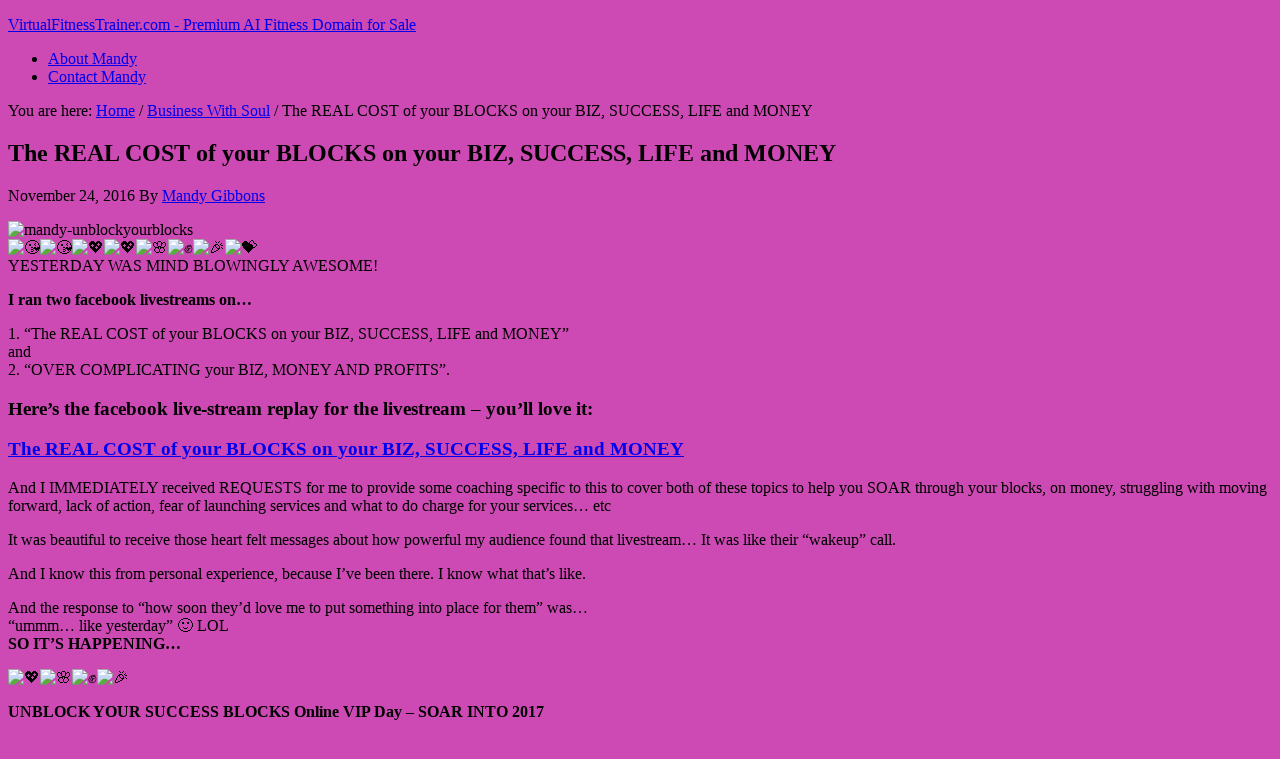

--- FILE ---
content_type: text/html; charset=UTF-8
request_url: http://virtualfitnesstrainer.com/business-with-soul/the-real-cost-of-your-blocks-on-your-biz-success-life-and-money/
body_size: 42079
content:
<!DOCTYPE html>
<html lang="en-US">
<head >
<meta charset="UTF-8" />
<title>The REAL COST of your BLOCKS on your BIZ, SUCCESS, LIFE and MONEY</title>		<meta name="robots" content="noodp,noydir" />
		<meta name="viewport" content="width=device-width, initial-scale=1" />
<meta name='robots' content='max-image-preview:large' />
<link rel='dns-prefetch' href='//wishlist-products.s3.amazonaws.com' />
<link rel='dns-prefetch' href='//fonts.googleapis.com' />
<link rel="alternate" type="application/rss+xml" title="VirtualFitnessTrainer.com - Premium AI Fitness Domain for Sale &raquo; Feed" href="http://virtualfitnesstrainer.com/feed/" />
<link rel="alternate" type="application/rss+xml" title="VirtualFitnessTrainer.com - Premium AI Fitness Domain for Sale &raquo; Comments Feed" href="http://virtualfitnesstrainer.com/comments/feed/" />
<link rel="canonical" href="http://virtualfitnesstrainer.com/business-with-soul/the-real-cost-of-your-blocks-on-your-biz-success-life-and-money/" />
<script type="text/javascript">
window._wpemojiSettings = {"baseUrl":"https:\/\/s.w.org\/images\/core\/emoji\/14.0.0\/72x72\/","ext":".png","svgUrl":"https:\/\/s.w.org\/images\/core\/emoji\/14.0.0\/svg\/","svgExt":".svg","source":{"concatemoji":"http:\/\/virtualfitnesstrainer.com\/wp-includes\/js\/wp-emoji-release.min.js?ver=6.1.9"}};
/*! This file is auto-generated */
!function(e,a,t){var n,r,o,i=a.createElement("canvas"),p=i.getContext&&i.getContext("2d");function s(e,t){var a=String.fromCharCode,e=(p.clearRect(0,0,i.width,i.height),p.fillText(a.apply(this,e),0,0),i.toDataURL());return p.clearRect(0,0,i.width,i.height),p.fillText(a.apply(this,t),0,0),e===i.toDataURL()}function c(e){var t=a.createElement("script");t.src=e,t.defer=t.type="text/javascript",a.getElementsByTagName("head")[0].appendChild(t)}for(o=Array("flag","emoji"),t.supports={everything:!0,everythingExceptFlag:!0},r=0;r<o.length;r++)t.supports[o[r]]=function(e){if(p&&p.fillText)switch(p.textBaseline="top",p.font="600 32px Arial",e){case"flag":return s([127987,65039,8205,9895,65039],[127987,65039,8203,9895,65039])?!1:!s([55356,56826,55356,56819],[55356,56826,8203,55356,56819])&&!s([55356,57332,56128,56423,56128,56418,56128,56421,56128,56430,56128,56423,56128,56447],[55356,57332,8203,56128,56423,8203,56128,56418,8203,56128,56421,8203,56128,56430,8203,56128,56423,8203,56128,56447]);case"emoji":return!s([129777,127995,8205,129778,127999],[129777,127995,8203,129778,127999])}return!1}(o[r]),t.supports.everything=t.supports.everything&&t.supports[o[r]],"flag"!==o[r]&&(t.supports.everythingExceptFlag=t.supports.everythingExceptFlag&&t.supports[o[r]]);t.supports.everythingExceptFlag=t.supports.everythingExceptFlag&&!t.supports.flag,t.DOMReady=!1,t.readyCallback=function(){t.DOMReady=!0},t.supports.everything||(n=function(){t.readyCallback()},a.addEventListener?(a.addEventListener("DOMContentLoaded",n,!1),e.addEventListener("load",n,!1)):(e.attachEvent("onload",n),a.attachEvent("onreadystatechange",function(){"complete"===a.readyState&&t.readyCallback()})),(e=t.source||{}).concatemoji?c(e.concatemoji):e.wpemoji&&e.twemoji&&(c(e.twemoji),c(e.wpemoji)))}(window,document,window._wpemojiSettings);
</script>
<style type="text/css">
img.wp-smiley,
img.emoji {
	display: inline !important;
	border: none !important;
	box-shadow: none !important;
	height: 1em !important;
	width: 1em !important;
	margin: 0 0.07em !important;
	vertical-align: -0.1em !important;
	background: none !important;
	padding: 0 !important;
}
</style>
	<link rel='stylesheet' id='wishlist-badge-css-css' href='http://virtualfitnesstrainer.com/wp-content/plugins/wishlist-badge/css/badge.css?ver=6.1.9' type='text/css' media='all' />
<link rel='stylesheet' id='wishlist-dashboard-css' href='http://virtualfitnesstrainer.com/wp-content/plugins/wishlist-dashboard/css/style.css?ver=6.1.9' type='text/css' media='all' />
<link rel='stylesheet' id='wlcolorboxcss-css' href='http://virtualfitnesstrainer.com/wp-content/plugins/wishlist-favorites/css/colorbox.css?ver=6.1.9' type='text/css' media='all' />
<link rel='stylesheet' id='agency-pro-theme-css' href='http://virtualfitnesstrainer.com/wp-content/themes/agency-pro/style.css?ver=3.1.2' type='text/css' media='all' />
<link rel='stylesheet' id='wp-block-library-css' href='http://virtualfitnesstrainer.com/wp-includes/css/dist/block-library/style.min.css?ver=6.1.9' type='text/css' media='all' />
<link rel='stylesheet' id='classic-theme-styles-css' href='http://virtualfitnesstrainer.com/wp-includes/css/classic-themes.min.css?ver=1' type='text/css' media='all' />
<style id='global-styles-inline-css' type='text/css'>
body{--wp--preset--color--black: #000000;--wp--preset--color--cyan-bluish-gray: #abb8c3;--wp--preset--color--white: #ffffff;--wp--preset--color--pale-pink: #f78da7;--wp--preset--color--vivid-red: #cf2e2e;--wp--preset--color--luminous-vivid-orange: #ff6900;--wp--preset--color--luminous-vivid-amber: #fcb900;--wp--preset--color--light-green-cyan: #7bdcb5;--wp--preset--color--vivid-green-cyan: #00d084;--wp--preset--color--pale-cyan-blue: #8ed1fc;--wp--preset--color--vivid-cyan-blue: #0693e3;--wp--preset--color--vivid-purple: #9b51e0;--wp--preset--gradient--vivid-cyan-blue-to-vivid-purple: linear-gradient(135deg,rgba(6,147,227,1) 0%,rgb(155,81,224) 100%);--wp--preset--gradient--light-green-cyan-to-vivid-green-cyan: linear-gradient(135deg,rgb(122,220,180) 0%,rgb(0,208,130) 100%);--wp--preset--gradient--luminous-vivid-amber-to-luminous-vivid-orange: linear-gradient(135deg,rgba(252,185,0,1) 0%,rgba(255,105,0,1) 100%);--wp--preset--gradient--luminous-vivid-orange-to-vivid-red: linear-gradient(135deg,rgba(255,105,0,1) 0%,rgb(207,46,46) 100%);--wp--preset--gradient--very-light-gray-to-cyan-bluish-gray: linear-gradient(135deg,rgb(238,238,238) 0%,rgb(169,184,195) 100%);--wp--preset--gradient--cool-to-warm-spectrum: linear-gradient(135deg,rgb(74,234,220) 0%,rgb(151,120,209) 20%,rgb(207,42,186) 40%,rgb(238,44,130) 60%,rgb(251,105,98) 80%,rgb(254,248,76) 100%);--wp--preset--gradient--blush-light-purple: linear-gradient(135deg,rgb(255,206,236) 0%,rgb(152,150,240) 100%);--wp--preset--gradient--blush-bordeaux: linear-gradient(135deg,rgb(254,205,165) 0%,rgb(254,45,45) 50%,rgb(107,0,62) 100%);--wp--preset--gradient--luminous-dusk: linear-gradient(135deg,rgb(255,203,112) 0%,rgb(199,81,192) 50%,rgb(65,88,208) 100%);--wp--preset--gradient--pale-ocean: linear-gradient(135deg,rgb(255,245,203) 0%,rgb(182,227,212) 50%,rgb(51,167,181) 100%);--wp--preset--gradient--electric-grass: linear-gradient(135deg,rgb(202,248,128) 0%,rgb(113,206,126) 100%);--wp--preset--gradient--midnight: linear-gradient(135deg,rgb(2,3,129) 0%,rgb(40,116,252) 100%);--wp--preset--duotone--dark-grayscale: url('#wp-duotone-dark-grayscale');--wp--preset--duotone--grayscale: url('#wp-duotone-grayscale');--wp--preset--duotone--purple-yellow: url('#wp-duotone-purple-yellow');--wp--preset--duotone--blue-red: url('#wp-duotone-blue-red');--wp--preset--duotone--midnight: url('#wp-duotone-midnight');--wp--preset--duotone--magenta-yellow: url('#wp-duotone-magenta-yellow');--wp--preset--duotone--purple-green: url('#wp-duotone-purple-green');--wp--preset--duotone--blue-orange: url('#wp-duotone-blue-orange');--wp--preset--font-size--small: 13px;--wp--preset--font-size--medium: 20px;--wp--preset--font-size--large: 36px;--wp--preset--font-size--x-large: 42px;--wp--preset--spacing--20: 0.44rem;--wp--preset--spacing--30: 0.67rem;--wp--preset--spacing--40: 1rem;--wp--preset--spacing--50: 1.5rem;--wp--preset--spacing--60: 2.25rem;--wp--preset--spacing--70: 3.38rem;--wp--preset--spacing--80: 5.06rem;}:where(.is-layout-flex){gap: 0.5em;}body .is-layout-flow > .alignleft{float: left;margin-inline-start: 0;margin-inline-end: 2em;}body .is-layout-flow > .alignright{float: right;margin-inline-start: 2em;margin-inline-end: 0;}body .is-layout-flow > .aligncenter{margin-left: auto !important;margin-right: auto !important;}body .is-layout-constrained > .alignleft{float: left;margin-inline-start: 0;margin-inline-end: 2em;}body .is-layout-constrained > .alignright{float: right;margin-inline-start: 2em;margin-inline-end: 0;}body .is-layout-constrained > .aligncenter{margin-left: auto !important;margin-right: auto !important;}body .is-layout-constrained > :where(:not(.alignleft):not(.alignright):not(.alignfull)){max-width: var(--wp--style--global--content-size);margin-left: auto !important;margin-right: auto !important;}body .is-layout-constrained > .alignwide{max-width: var(--wp--style--global--wide-size);}body .is-layout-flex{display: flex;}body .is-layout-flex{flex-wrap: wrap;align-items: center;}body .is-layout-flex > *{margin: 0;}:where(.wp-block-columns.is-layout-flex){gap: 2em;}.has-black-color{color: var(--wp--preset--color--black) !important;}.has-cyan-bluish-gray-color{color: var(--wp--preset--color--cyan-bluish-gray) !important;}.has-white-color{color: var(--wp--preset--color--white) !important;}.has-pale-pink-color{color: var(--wp--preset--color--pale-pink) !important;}.has-vivid-red-color{color: var(--wp--preset--color--vivid-red) !important;}.has-luminous-vivid-orange-color{color: var(--wp--preset--color--luminous-vivid-orange) !important;}.has-luminous-vivid-amber-color{color: var(--wp--preset--color--luminous-vivid-amber) !important;}.has-light-green-cyan-color{color: var(--wp--preset--color--light-green-cyan) !important;}.has-vivid-green-cyan-color{color: var(--wp--preset--color--vivid-green-cyan) !important;}.has-pale-cyan-blue-color{color: var(--wp--preset--color--pale-cyan-blue) !important;}.has-vivid-cyan-blue-color{color: var(--wp--preset--color--vivid-cyan-blue) !important;}.has-vivid-purple-color{color: var(--wp--preset--color--vivid-purple) !important;}.has-black-background-color{background-color: var(--wp--preset--color--black) !important;}.has-cyan-bluish-gray-background-color{background-color: var(--wp--preset--color--cyan-bluish-gray) !important;}.has-white-background-color{background-color: var(--wp--preset--color--white) !important;}.has-pale-pink-background-color{background-color: var(--wp--preset--color--pale-pink) !important;}.has-vivid-red-background-color{background-color: var(--wp--preset--color--vivid-red) !important;}.has-luminous-vivid-orange-background-color{background-color: var(--wp--preset--color--luminous-vivid-orange) !important;}.has-luminous-vivid-amber-background-color{background-color: var(--wp--preset--color--luminous-vivid-amber) !important;}.has-light-green-cyan-background-color{background-color: var(--wp--preset--color--light-green-cyan) !important;}.has-vivid-green-cyan-background-color{background-color: var(--wp--preset--color--vivid-green-cyan) !important;}.has-pale-cyan-blue-background-color{background-color: var(--wp--preset--color--pale-cyan-blue) !important;}.has-vivid-cyan-blue-background-color{background-color: var(--wp--preset--color--vivid-cyan-blue) !important;}.has-vivid-purple-background-color{background-color: var(--wp--preset--color--vivid-purple) !important;}.has-black-border-color{border-color: var(--wp--preset--color--black) !important;}.has-cyan-bluish-gray-border-color{border-color: var(--wp--preset--color--cyan-bluish-gray) !important;}.has-white-border-color{border-color: var(--wp--preset--color--white) !important;}.has-pale-pink-border-color{border-color: var(--wp--preset--color--pale-pink) !important;}.has-vivid-red-border-color{border-color: var(--wp--preset--color--vivid-red) !important;}.has-luminous-vivid-orange-border-color{border-color: var(--wp--preset--color--luminous-vivid-orange) !important;}.has-luminous-vivid-amber-border-color{border-color: var(--wp--preset--color--luminous-vivid-amber) !important;}.has-light-green-cyan-border-color{border-color: var(--wp--preset--color--light-green-cyan) !important;}.has-vivid-green-cyan-border-color{border-color: var(--wp--preset--color--vivid-green-cyan) !important;}.has-pale-cyan-blue-border-color{border-color: var(--wp--preset--color--pale-cyan-blue) !important;}.has-vivid-cyan-blue-border-color{border-color: var(--wp--preset--color--vivid-cyan-blue) !important;}.has-vivid-purple-border-color{border-color: var(--wp--preset--color--vivid-purple) !important;}.has-vivid-cyan-blue-to-vivid-purple-gradient-background{background: var(--wp--preset--gradient--vivid-cyan-blue-to-vivid-purple) !important;}.has-light-green-cyan-to-vivid-green-cyan-gradient-background{background: var(--wp--preset--gradient--light-green-cyan-to-vivid-green-cyan) !important;}.has-luminous-vivid-amber-to-luminous-vivid-orange-gradient-background{background: var(--wp--preset--gradient--luminous-vivid-amber-to-luminous-vivid-orange) !important;}.has-luminous-vivid-orange-to-vivid-red-gradient-background{background: var(--wp--preset--gradient--luminous-vivid-orange-to-vivid-red) !important;}.has-very-light-gray-to-cyan-bluish-gray-gradient-background{background: var(--wp--preset--gradient--very-light-gray-to-cyan-bluish-gray) !important;}.has-cool-to-warm-spectrum-gradient-background{background: var(--wp--preset--gradient--cool-to-warm-spectrum) !important;}.has-blush-light-purple-gradient-background{background: var(--wp--preset--gradient--blush-light-purple) !important;}.has-blush-bordeaux-gradient-background{background: var(--wp--preset--gradient--blush-bordeaux) !important;}.has-luminous-dusk-gradient-background{background: var(--wp--preset--gradient--luminous-dusk) !important;}.has-pale-ocean-gradient-background{background: var(--wp--preset--gradient--pale-ocean) !important;}.has-electric-grass-gradient-background{background: var(--wp--preset--gradient--electric-grass) !important;}.has-midnight-gradient-background{background: var(--wp--preset--gradient--midnight) !important;}.has-small-font-size{font-size: var(--wp--preset--font-size--small) !important;}.has-medium-font-size{font-size: var(--wp--preset--font-size--medium) !important;}.has-large-font-size{font-size: var(--wp--preset--font-size--large) !important;}.has-x-large-font-size{font-size: var(--wp--preset--font-size--x-large) !important;}
.wp-block-navigation a:where(:not(.wp-element-button)){color: inherit;}
:where(.wp-block-columns.is-layout-flex){gap: 2em;}
.wp-block-pullquote{font-size: 1.5em;line-height: 1.6;}
</style>
<link rel='stylesheet' id='dashicons-css' href='http://virtualfitnesstrainer.com/wp-includes/css/dashicons.min.css?ver=6.1.9' type='text/css' media='all' />
<link rel='stylesheet' id='google-fonts-css' href='//fonts.googleapis.com/css?family=EB+Garamond%7CSpinnaker&#038;ver=3.1.2' type='text/css' media='all' />
<link rel='stylesheet' id='simple-social-icons-font-css' href='http://virtualfitnesstrainer.com/wp-content/plugins/simple-social-icons/css/style.css?ver=3.0.2' type='text/css' media='all' />
<style type="text/css">
    .wlm-badge-icon img { padding: 0px; border: none; background-color: transparent;}
    .wlm-badge {
                    float: right;
                                                                




    }
    .wlm-badge-title {
                    font-family: Arial, Helvetica, sans-serif;
                            font-size: 14px;
        
                    font-weight: bold;
            }
    .wlm-badge-subtitle {
                    font-family: Arial, Helvetica, sans-serif;
                            font-size: 12px;
                            font-weight: bold;
            }
</style>
<script type="text/javascript">
    current_post_id = 13057;
    rec_nonce = "bfa03098ab";
    add_text = 'Favorite This Post';
    del_text = 'Remove From Favorites';

    add_bookmark_text = 'Add To Reading List';
    del_bookmark_text = 'Remove From Reading List';

    ajaxurl = 'http://virtualfitnesstrainer.com/wp-admin/admin-ajax.php';
    num_page_links = '5';
    num_per_page = '5';
    user_id = '0';
    post_id = '13057';
</script>
            <script type='text/javascript' src='//wishlist-products.s3.amazonaws.com/videos/flowplayer-3.2.6.min.js?ver=6.1.9' id='flowplayer-js'></script>
<script type='text/javascript' src='http://virtualfitnesstrainer.com/wp-includes/js/jquery/jquery.min.js?ver=3.6.1' id='jquery-core-js'></script>
<script type='text/javascript' src='http://virtualfitnesstrainer.com/wp-includes/js/jquery/jquery-migrate.min.js?ver=3.3.2' id='jquery-migrate-js'></script>
<script type='text/javascript' src='http://virtualfitnesstrainer.com/wp-content/plugins/wishlist-favorites/js/jquery.pajinate.js?ver=1769247450' id='pajinate-js'></script>
<script type='text/javascript' src='http://virtualfitnesstrainer.com/wp-content/plugins/wishlist-favorites/js/wlfavs.js?ver=1769247450' id='wlfavs-js'></script>
<script type='text/javascript' src='http://virtualfitnesstrainer.com/wp-content/plugins/wishlist-favorites/js/jquery.colorbox-min.js?ver=6.1.9' id='wlcolorbox-js'></script>
<!--[if lt IE 9]>
<script type='text/javascript' src='http://virtualfitnesstrainer.com/wp-content/themes/genesis/lib/js/html5shiv.js?ver=3.7.3' id='html5shiv-js'></script>
<![endif]-->
<script type='text/javascript' src='http://virtualfitnesstrainer.com/wp-content/themes/agency-pro/js/responsive-menu.js?ver=1.0.0' id='agency-responsive-menu-js'></script>
<script type='text/javascript' src='http://virtualfitnesstrainer.com/wp-content/themes/agency-pro/js/backstretch.js?ver=1.0.0' id='agency-pro-backstretch-js'></script>
<script type='text/javascript' id='agency-pro-backstretch-set-js-extra'>
/* <![CDATA[ */
var BackStretchImg = {"src":"\/\/virtualfitnesstrainer.com\/wp-content\/uploads\/2025\/08\/freepik__mandygwearingsunniesonhead-a-toned-sexy-female-45-__89066.jpeg"};
/* ]]> */
</script>
<script type='text/javascript' src='http://virtualfitnesstrainer.com/wp-content/themes/agency-pro/js/backstretch-set.js?ver=1.0.0' id='agency-pro-backstretch-set-js'></script>
<link rel="https://api.w.org/" href="http://virtualfitnesstrainer.com/wp-json/" /><link rel="alternate" type="application/json" href="http://virtualfitnesstrainer.com/wp-json/wp/v2/posts/13057" /><link rel="EditURI" type="application/rsd+xml" title="RSD" href="http://virtualfitnesstrainer.com/xmlrpc.php?rsd" />
<link rel="alternate" type="application/json+oembed" href="http://virtualfitnesstrainer.com/wp-json/oembed/1.0/embed?url=http%3A%2F%2Fvirtualfitnesstrainer.com%2Fbusiness-with-soul%2Fthe-real-cost-of-your-blocks-on-your-biz-success-life-and-money%2F" />
<link rel="alternate" type="text/xml+oembed" href="http://virtualfitnesstrainer.com/wp-json/oembed/1.0/embed?url=http%3A%2F%2Fvirtualfitnesstrainer.com%2Fbusiness-with-soul%2Fthe-real-cost-of-your-blocks-on-your-biz-success-life-and-money%2F&#038;format=xml" />
<style type="text/css">:not(#tve) .ttfm1{font-family: 'Arial', 'Helvetica', 'sans-serif' !important;color: #000000;font-weight: 400 !important;}.ttfm1 input, .ttfm1 select, .ttfm1 textarea, .ttfm1 button {font-family: 'Arial', 'Helvetica', 'sans-serif' !important;color: #000000;font-weight: 400 !important;}:not(#tve) .ttfm1.bold_text,.ttfm1 .bold_text,.ttfm1 b,.ttfm1 strong{font-weight: 600 !important;}.ttfm1.bold_text,.ttfm1 .bold_text,.ttfm1 b,.ttfm1 strong input, .ttfm1.bold_text,.ttfm1 .bold_text,.ttfm1 b,.ttfm1 strong select, .ttfm1.bold_text,.ttfm1 .bold_text,.ttfm1 b,.ttfm1 strong textarea, .ttfm1.bold_text,.ttfm1 .bold_text,.ttfm1 b,.ttfm1 strong button {font-weight: 600 !important;}</style><style type="text/css" id="tve_global_variables">:root{}</style><link rel="icon" href="http://virtualfitnesstrainer.com/wp-content/themes/agency-pro/images/favicon.ico" />
<style type="text/css" id="custom-background-css">
body.custom-background { background-color: #cd49b3; }
</style>
	</head>
<body class="post-template-default single single-post postid-13057 single-format-standard custom-background header-full-width content-sidebar" itemscope itemtype="https://schema.org/WebPage"><header class="site-header" itemscope itemtype="https://schema.org/WPHeader"><div class="wrap"><div class="title-area"><p class="site-title" itemprop="headline"><a href="http://virtualfitnesstrainer.com/">VirtualFitnessTrainer.com - Premium AI Fitness Domain for Sale</a></p></div></div></header><div class="site-container"><nav class="nav-primary" itemscope itemtype="https://schema.org/SiteNavigationElement"><div class="wrap"><ul id="menu-visitors" class="menu genesis-nav-menu menu-primary"><li id="menu-item-4582" class="menu-item menu-item-type-post_type menu-item-object-page menu-item-4582"><a href="http://virtualfitnesstrainer.com/about/" itemprop="url"><span itemprop="name">About  Mandy</span></a></li>
<li id="menu-item-4584" class="menu-item menu-item-type-post_type menu-item-object-page menu-item-4584"><a href="http://virtualfitnesstrainer.com/contact/" itemprop="url"><span itemprop="name">Contact Mandy</span></a></li>
</ul></div></nav><div class="site-inner"><div class="content-sidebar-wrap"><main class="content"><div class="breadcrumb" itemscope itemtype="https://schema.org/BreadcrumbList">You are here: <span class="breadcrumb-link-wrap" itemprop="itemListElement" itemscope itemtype="https://schema.org/ListItem"><a href="http://virtualfitnesstrainer.com/" itemprop="item"><span itemprop="name">Home</span></a></span> <span aria-label="breadcrumb separator">/</span> <span class="breadcrumb-link-wrap" itemprop="itemListElement" itemscope itemtype="https://schema.org/ListItem"><a href="http://virtualfitnesstrainer.com/category/business-with-soul/" itemprop="item"><span itemprop="name">Business With Soul</span></a></span> <span aria-label="breadcrumb separator">/</span> The REAL COST of your BLOCKS on your BIZ, SUCCESS, LIFE and MONEY</div><article class="post-13057 post type-post status-publish format-standard category-business-with-soul entry" itemscope itemtype="https://schema.org/CreativeWork"><header class="entry-header"><h1 class="entry-title" itemprop="headline">The REAL COST of your BLOCKS on your BIZ, SUCCESS, LIFE and MONEY</h1>
<p class="entry-meta"><time class="entry-time" itemprop="datePublished" datetime="2016-11-24T04:34:28-04:00">November 24, 2016</time> By <span class="entry-author" itemprop="author" itemscope itemtype="https://schema.org/Person"><a href="http://virtualfitnesstrainer.com/author/mandy-gibbons/" class="entry-author-link" itemprop="url" rel="author"><span class="entry-author-name" itemprop="name">Mandy Gibbons</span></a></span>  </p></header><div class="entry-content" itemprop="text"><div><img decoding="async" class="aligncenter size-full wp-image-13058" src="http://virtualfitnesstrainer.com/wp-content/uploads/2016/11/mandy-unblockyourblocks.png" alt="mandy-unblockyourblocks" width="597" height="598" srcset="http://virtualfitnesstrainer.com/wp-content/uploads/2016/11/mandy-unblockyourblocks.png 597w, http://virtualfitnesstrainer.com/wp-content/uploads/2016/11/mandy-unblockyourblocks-150x150.png 150w, http://virtualfitnesstrainer.com/wp-content/uploads/2016/11/mandy-unblockyourblocks-560x561.png 560w, http://virtualfitnesstrainer.com/wp-content/uploads/2016/11/mandy-unblockyourblocks-380x380.png 380w" sizes="(max-width: 597px) 100vw, 597px" /></div>
<div>
<div><img decoding="async" class="CToWUd" src="https://mail.google.com/mail/e/1f618" alt="&#x1f618;" /><img decoding="async" class="CToWUd" src="https://mail.google.com/mail/e/1f618" alt="&#x1f618;" /><img decoding="async" class="CToWUd" src="https://mail.google.com/mail/e/1f496" alt="&#x1f496;" /><img decoding="async" class="CToWUd" src="https://mail.google.com/mail/e/1f496" alt="&#x1f496;" /><img decoding="async" class="CToWUd" src="https://mail.google.com/mail/e/1f338" alt="&#x1f338;" /><img decoding="async" class="CToWUd" src="https://mail.google.com/mail/e/270a" alt="✊" /><img decoding="async" class="CToWUd" src="https://mail.google.com/mail/e/1f389" alt="&#x1f389;" /><img decoding="async" class="CToWUd" src="https://mail.google.com/mail/e/1f49d" alt="&#x1f49d;" /></div>
<div>YESTERDAY WAS MIND BLOWINGLY AWESOME!</div>
<div>
<p><strong>I ran two facebook livestreams on&#8230;</strong></p>
</div>
<div>1. “The REAL COST of your BLOCKS on your BIZ, SUCCESS, LIFE and MONEY”<br />
and<br />
2. “OVER COMPLICATING your BIZ, MONEY AND PROFITS”.</div>
<h3><strong>Here&#8217;s the facebook live-stream replay for the livestream &#8211; you&#8217;ll love it:</strong></h3>
<h3><span style="text-decoration: underline"><strong><a class="m_6682952357795069889validating" href="http://mandygibbons.com/unblock-your-success-blocks-soar-into-2017/" target="_blank">The REAL COST of your BLOCKS on your BIZ, SUCCESS, LIFE and MONEY</a></strong></span></h3>
<div>And I IMMEDIATELY received REQUESTS for me to provide some coaching specific to this to cover both of these topics to help you SOAR through your blocks, on money, struggling with moving forward, lack of action, fear of launching services and what to do charge for your services… etc</div>
<div>
<p>It was beautiful to receive those heart felt messages about how powerful my audience found that livestream&#8230; It was like their &#8220;wakeup&#8221; call.</p>
<p>And I know this from personal experience, because I&#8217;ve been there. I know what that&#8217;s like.</p>
</div>
<div>And the response to &#8220;how soon they&#8217;d love me to put something into place for them&#8221; was&#8230;<br />
&#8220;ummm&#8230; like yesterday&#8221; 🙂 LOL</div>
<div></div>
<div><strong>SO IT&#8217;S HAPPENING&#8230;</strong></div>
<div></div>
<div>
<p><img decoding="async" class="CToWUd" src="https://mail.google.com/mail/e/1f496" alt="&#x1f496;" /><img decoding="async" class="CToWUd" src="https://mail.google.com/mail/e/1f338" alt="&#x1f338;" /><img decoding="async" class="CToWUd" src="https://mail.google.com/mail/e/270a" alt="✊" /><img decoding="async" class="CToWUd" src="https://mail.google.com/mail/e/1f389" alt="&#x1f389;" /></p>
<p><strong>UNBLOCK YOUR SUCCESS BLOCKS Online VIP Day &#8211; SOAR INTO 2017</strong><br />
&#8212;&#8212;&#8212;&#8212;&#8212;&#8212;&#8212;&#8212;&#8212;&#8212;&#8212;&#8212;&#8212;&#8212;&#8212;&#8212;&#8212;&#8212;</p>
<p>➡<img decoding="async" class="CToWUd" src="https://mail.google.com/mail/e/1f496" alt="&#x1f496;" /> <strong>DATE:</strong><br />
<span class="aBn"><span class="aQJ">Saturday 3rd December, 2016</span></span>. <span class="aBn"><span class="aQJ">8am</span></span> Perth Time.<br />
See the link below for other time zones.</p>
<p>➡<img decoding="async" class="CToWUd" src="https://mail.google.com/mail/e/1f496" alt="&#x1f496;" /> <strong>PRICE:</strong><br />
UPDATE: Sorry, ALL SPOTS TAKEN&#8230;  for this life changing VIP Day (limited to 5-6 spots)… It’ll go for 2.5 hours (3 hours maximum)…</p>
<h3><strong>CLICK HERE TO REGISTER:</strong><br />
<span style="text-decoration: underline"><strong><a class="m_6682952357795069889validating" href="http://mandygibbons.com/unblock-your-success-blocks-soar-into-2017/" target="_blank">UNBLOCK YOUR SUCCESS BLOCKS &#8211; SOAR INTO 2017</a></strong></span></h3>
<p>➡<img decoding="async" class="CToWUd" src="https://mail.google.com/mail/e/1f496" alt="&#x1f496;" /> <strong>WHERE:</strong><br />
As long as you have decent internet connection you can participate from anywhere.</p>
<p>➡<img decoding="async" class="CToWUd" src="https://mail.google.com/mail/e/1f496" alt="&#x1f496;" /> <strong>YOU’RE GOING TO HAVE A BLAST&#8230;and some VERY COOL BREAKTHROUGHS!</strong></p>
<p>We’ll hold this via Zoom (Online meeting room, free for you to use)… I’ll record it for you, so can go back over it after the VIP day.</p>
<p>I won’t be re-selling this as a product, as this is strictly group private coaching and I’ll be laser focused on helping you break though YOUR money and business blocks.</p>
<p>This is a fraction of what I charge for my VIP days, Masterminds and Workshops…</p>
<p>So quick sticks… If you want to move forward quickly before 2017..</p>
<p>➡<img decoding="async" class="CToWUd" src="https://mail.google.com/mail/e/1f496" alt="&#x1f496;" /> <strong>We’re going to focus on clarity, your business, your money, your mindset blocks, moving you forward really quickly before 2017…</strong></p>
<p>➡<img decoding="async" class="CToWUd" src="https://mail.google.com/mail/e/1f496" alt="&#x1f496;" /> <strong>And I’M INCLUDING ON-THE-SPOT COACHING DURING THE VIP DAY!</strong></p>
<p>&nbsp;</p>
<p>You KNOW I LOVE YOU…</p>
<p>So I want this to ROCK FOR YOU!</p>
<p>If I can see you&#8217;re getting stuck, I’m going to jump in and coach you on the spot and get you moving forward.</p>
<p>This will be challenging, exciting, exhilarating, moving and a life changer for you.</p>
<p>Let’s make this happen for you, beautiful!</p>
<h3><strong>Register your spot below…</strong><br />
<span style="text-decoration: underline"><strong><a class="m_6682952357795069889validating" href="http://mandygibbons.com/unblock-your-success-blocks-soar-into-2017/" target="_blank">UNBLOCK YOUR SUCCESS BLOCKS &#8211; SOAR INTO 2017</a></strong></span></h3>
<p>No more messing about for you, my lovely, time to step up and bring home 2016 in a big way…</p>
<p>And soar into 2017! <img decoding="async" class="CToWUd" src="https://mail.google.com/mail/e/1f618" alt="&#x1f618;" /><img decoding="async" class="CToWUd" src="https://mail.google.com/mail/e/1f618" alt="&#x1f618;" /><img decoding="async" class="CToWUd" src="https://mail.google.com/mail/e/1f496" alt="&#x1f496;" /><img decoding="async" class="CToWUd" src="https://mail.google.com/mail/e/1f496" alt="&#x1f496;" /><img decoding="async" class="CToWUd" src="https://mail.google.com/mail/e/1f338" alt="&#x1f338;" /><img decoding="async" class="CToWUd" src="https://mail.google.com/mail/e/270a" alt="✊" /><img decoding="async" class="CToWUd" src="https://mail.google.com/mail/e/1f389" alt="&#x1f389;" /><img decoding="async" class="CToWUd" src="https://mail.google.com/mail/e/1f49d" alt="&#x1f49d;" /></p>
<p>Massive hugs<br />
LOVE YOU TO BITS<br />
Mandy xoxo <img decoding="async" class="CToWUd" src="https://mail.google.com/mail/e/1f618" alt="&#x1f618;" /><img decoding="async" class="CToWUd" src="https://mail.google.com/mail/e/1f496" alt="&#x1f496;" /><img decoding="async" class="CToWUd" src="https://mail.google.com/mail/e/1f338" alt="&#x1f338;" /></p>
</div>
</div>
</div><footer class="entry-footer"><p class="entry-meta"><span class="entry-categories">Filed Under: <a href="http://virtualfitnesstrainer.com/category/business-with-soul/" rel="category tag">Business With Soul</a></span> </p></footer></article></main><aside class="sidebar sidebar-primary widget-area" role="complementary" aria-label="Primary Sidebar" itemscope itemtype="https://schema.org/WPSideBar"><section id="text-71" class="widget widget_text"><div class="widget-wrap"><h4 class="widget-title widgettitle">It&#8217;s time, beautiful, to step it up&#8230;</h4>
			<div class="textwidget"><p><a href="http://virtualfitnesstrainer.com/5-day-hot-rockin-body-and-life-challenge-2/"><img decoding="async" loading="lazy" src="http://virtualfitnesstrainer.com/wp-content/uploads/2016/04/hotrockingbody5daychallengesidebar-new2.jpg" width="350" height="1952" border="0" /></a></p>
</div>
		</div></section>
<section id="facebooklikebox-2" class="widget widget_FacebookLikeBox"><div class="widget-wrap"><script src="http://connect.facebook.net/en_US/all.js#xfbml=1"></script><fb:like-box href="https://www.facebook.com/Mandy.Gibbons.vft" width="250" show_faces="true" border_color="AAAAAA" stream="false" header="false"></fb:like-box></div></section>
<section id="text-73" class="widget widget_text"><div class="widget-wrap">			<div class="textwidget"><img src="http://virtualfitnesstrainer.com/wp-content/uploads/2016/08/awards-sidebar.jpg" width="359" height="420" border="0" /></a></div>
		</div></section>
<section id="text-62" class="widget widget_text"><div class="widget-wrap">			<div class="textwidget"><a href="http://virtualfitnesstrainer.com/apply-to-work-with-mandy/" target="_blank" rel="noopener"><img src="http://virtualfitnesstrainer.com/wp-content/uploads/2017/08/vft-fatlossmindset-sidebar.jpg" width="350" height="1367" border="0" /></a></div>
		</div></section>
<section id="categories-8" class="widget widget_categories"><div class="widget-wrap"><h4 class="widget-title widgettitle">Categories</h4>
<form action="http://virtualfitnesstrainer.com" method="get"><label class="screen-reader-text" for="cat">Categories</label><select  name='cat' id='cat' class='postform'>
	<option value='-1'>Select Category</option>
	<option class="level-0" value="175">Bodybuilding</option>
	<option class="level-0" value="5475">Business and Body</option>
	<option class="level-0" value="5476">Business With Soul</option>
	<option class="level-0" value="5402">Cardio</option>
	<option class="level-0" value="208">Contest Prep</option>
	<option class="level-0" value="5442">Entrepreneurial Chicks Fitness</option>
	<option class="level-0" value="227">Exercise Equipment</option>
	<option class="level-0" value="182">Exercise Instruction</option>
	<option class="level-0" value="74">Fat Loss</option>
	<option class="level-0" value="5084">Featured</option>
	<option class="level-0" value="9">Fitness Articles</option>
	<option class="level-0" value="5375">Fitness Downloads</option>
	<option class="level-0" value="219">Fitness Motivation</option>
	<option class="level-0" value="4685">Fitness Q and A</option>
	<option class="level-0" value="5089">FUN HOT No BS Fitness Magazine Issues</option>
	<option class="level-0" value="149">Healthy Eating</option>
	<option class="level-0" value="5472">HOT Rockin Business and Body Podcast Show</option>
	<option class="level-0" value="375">Jobs At VFT</option>
	<option class="level-0" value="84">Legs Butt Thighs Hips</option>
	<option class="level-0" value="5403">Members Updates</option>
	<option class="level-0" value="5473">Mindset</option>
	<option class="level-0" value="117">Muscle Building</option>
	<option class="level-0" value="5441">Online Personal Fitness Training</option>
	<option class="level-0" value="5478">Recipe</option>
	<option class="level-0" value="5477">ROCKSTAR Business and Body Reality Show</option>
	<option class="level-0" value="132">Six Pack Abs</option>
	<option class="level-0" value="5376">Skin Care</option>
	<option class="level-0" value="5439">Stretches</option>
	<option class="level-0" value="200">Training Supplements</option>
	<option class="level-0" value="5461">Ultimate YOU</option>
	<option class="level-0" value="5474">Uncut Business Money and Body Podcast</option>
	<option class="level-0" value="394">VFT Fitness Experts</option>
	<option class="level-0" value="5401">Webinars</option>
	<option class="level-0" value="113">WeightLoss</option>
	<option class="level-0" value="12">Workouts</option>
</select>
</form>
<script type="text/javascript">
/* <![CDATA[ */
(function() {
	var dropdown = document.getElementById( "cat" );
	function onCatChange() {
		if ( dropdown.options[ dropdown.selectedIndex ].value > 0 ) {
			dropdown.parentNode.submit();
		}
	}
	dropdown.onchange = onCatChange;
})();
/* ]]> */
</script>

			</div></section>
<section id="text-61" class="widget widget_text"><div class="widget-wrap">			<div class="textwidget"><table width="265" border="0" cellpadding="0" cellspacing="0" bgcolor="#ffffff">
<tr valign="top">
<td><a href="http://virtualfitnesstrainer.com/exercise-instruction/virtual-fitness-trainer-members-exercises/" target="_blank" rel="noopener"><img src="http://virtualfitnesstrainer.com/vftimagefiles/members-sidebar/exercise-directory-sidebar.jpg" width="263" height="67" border="0" /></a></td>
</tr>

<tr valign="top">
<td><a href="http://virtualfitnesstrainer.com/stretches/stretching-directory/" target="_blank" rel="noopener"><img src="http://virtualfitnesstrainer.com/vftimagefiles/members-sidebar/members-stretches-sidebar.jpg" width="263" height="67" border="0" /></a></td>
</tr>
</table></div>
		</div></section>
<section id="search-3" class="widget widget_search"><div class="widget-wrap"><form class="search-form" itemprop="potentialAction" itemscope itemtype="https://schema.org/SearchAction" method="get" action="http://virtualfitnesstrainer.com/" role="search"><meta itemprop="target" content="http://virtualfitnesstrainer.com/?s={s}"/><input itemprop="query-input" type="search" name="s" placeholder="Search this website &#x2026;" /><input type="submit" value="Search"  /></form></div></section>
</aside></div></div><footer class="site-footer" itemscope itemtype="https://schema.org/WPFooter"><div class="wrap"><p>Copyright &#x000A9;&nbsp;2026 - <a href="http://virtualfitnesstrainer.com/whitelisting/">Whitelisting</a> - 
  <a href="http://virtualfitnesstrainer.com/compensation-and-affiliation-affidavit/">Affiliate Disclosure</a> - 
  <a href="http://virtualfitnesstrainer.com/personal-fitness-training-release-of-liability/">Personal Fitness Training Release of Liability</a> - 
  <a href="http://virtualfitnesstrainer.com/privacy/">Privacy Policy</a> - 
  <a href="http://virtualfitnesstrainer.com/terms-of-use/">Terms Of Use</a> - 
  <a href="http://virtualfitnesstrainer.com/sitemap/">Sitemap</a></p></div></footer></div>                <div id="wishlist-favorites-form-recommend-wrap" style="display:none;">
                <div id="wishlist-favorites-form-recommend">
                    <p>
                    <h2>Recommend this post</h2>
                    </p>
                    <span class="description">You can recommend this post to several users by putting 1 email on each line</span>
                    <br/><br/>

                    <textarea class="wishlist-favorites-form-recommend-emails"></textarea><br/>
                    <button name="" class="wishlist-favorites-form-recommend-button">Recommend This Post</button>
                    <img class="recommend-loading" style="display:none; vertical-align: middle;" src="http://virtualfitnesstrainer.com/wp-content/plugins/wishlist-favorites/css/images/loading.gif"></img>
                </div>
                </div>

                                <style type="text/css">
                    .wlflist li{list-style: decimal;}
                    .wlftitle { margin-bottom: 5px;}
                    .wlbuttonsinwidget { margin-top: 5px; margin-bottom: 14px;}
                    #wishlist-favorites-form-recommend {padding-left: 10px;}
                    #wishlist-favorites-form-recommend textarea {width: 360px;height: 260px;}
                    .wlfpaginavigate {padding:0; margin:0; margin-top: 5px;}
                    .wlfpaginavigate li {display:inline; list-style:none;}
                    .wlfpaginavigate a {margin-right:2px; padding:3px 3px; text-align:center;}
                    .wlfpaginavigate a:hover, .wlfpaginavigate a:active {}
                    .wlfpaginavigate .active_page {margin-right:2px; padding:3px 3px; color: black;}
                    .wlfpaginavigate .page {}
                    .wlfpaginavigate .prev, .wlfpaginavigate .next {}
                    .wlfinwidget { padding-left: 5px;}
                    .wlfinwidget input[type=submit] {border: 1px solid #555;background-color: #e4e4e4;height: 21px; color: #555;}
					.wlfavorites-add {background: url('http://virtualfitnesstrainer.com/wp-content/plugins/wishlist-favorites/css/images/plus.png') no-repeat ; background-size: 15px 15px; padding-left: 20px; margin-right: 15px; background-position: left center !important; }
					.wlfavorites-del {background: url('http://virtualfitnesstrainer.com/wp-content/plugins/wishlist-favorites/css/images/minus.png') no-repeat; background-size: 15px 15px; padding-left: 20px; margin-right: 15px; background-position: left center !important;}
                    .wlbookmarks-add {background: url('http://virtualfitnesstrainer.com/wp-content/plugins/wishlist-favorites/css/images/plus.png') no-repeat ; background-size: 15px 15px; padding-left: 20px; margin-right: 15px; background-position: left center !important; }
					.wlbookmarks-del {background: url('http://virtualfitnesstrainer.com/wp-content/plugins/wishlist-favorites/css/images/minus.png') no-repeat ; background-size: 15px 15px; padding-left: 20px; margin-right: 15px; background-position: left center !important;}
                    .wlbuttonsinwidget a.wlfavorites-add,
                    .wlbuttonsinwidget a.wlfavorites-del,
                    .wlbuttonsinwidget a.wlbookmarks-add,
                    .wlbuttonsinwidget a.wlbookmarks-del{ background: none !important; padding-left: 0px;}
					.wishlist-favorites-button-recommend-inpost {background: url('http://virtualfitnesstrainer.com/wp-content/plugins/wishlist-favorites/css/images/plus.png') no-repeat !important; background-size: 15px 15px; padding-left: 20px; margin-right: 15px; background-position: left center !important;}
                    .wlfavbuttons { margin-bottom: 16px;}
                    .wlbmremove,.wlfavremove { text-decoration: none;}
                    .wrapwlmyfavorites, .wrapwlfavorites, .wrapwlrecommended, .wrapwlmybookmarks {
                        margin: 0px 0px 18px 0px;
                    }

                </style>
            <style type="text/css" media="screen"></style><script type='text/javascript' id='tve-dash-frontend-js-extra'>
/* <![CDATA[ */
var tve_dash_front = {"ajaxurl":"http:\/\/virtualfitnesstrainer.com\/wp-admin\/admin-ajax.php","force_ajax_send":"1","is_crawler":""};
/* ]]> */
</script>
<script type='text/javascript' src='http://virtualfitnesstrainer.com/wp-content/plugins/thrive-visual-editor/thrive-dashboard/js/dist/frontend.min.js?ver=2.2.5.2' id='tve-dash-frontend-js'></script>
<script type='text/javascript' src='http://virtualfitnesstrainer.com/wp-content/plugins/page-links-to/dist/new-tab.js?ver=3.3.6' id='page-links-to-js'></script>
<script type="text/javascript">var tcb_post_lists=JSON.parse('[]');</script></body></html>

<!--
Performance optimized by W3 Total Cache. Learn more: https://www.boldgrid.com/w3-total-cache/


Served from: virtualfitnesstrainer.com @ 2026-01-24 05:37:31 by W3 Total Cache
-->